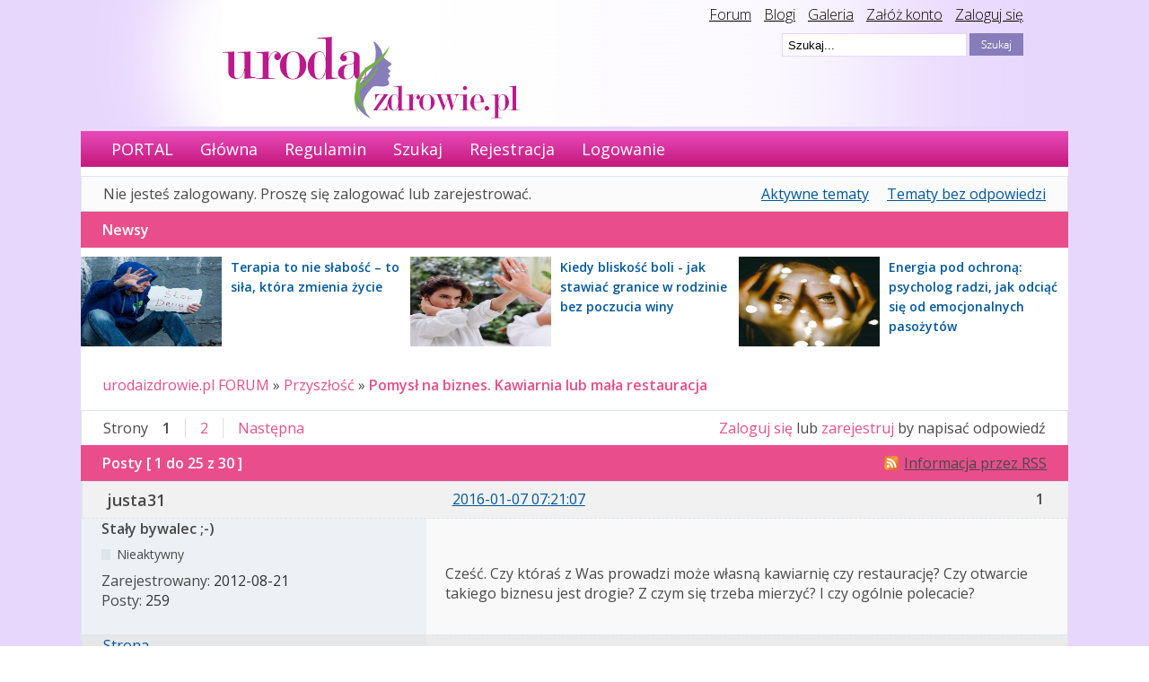

--- FILE ---
content_type: text/html; charset=utf-8
request_url: https://urodaizdrowie.pl/forum/post/139357/
body_size: 11444
content:
<!DOCTYPE html PUBLIC "-//W3C//DTD XHTML 1.0 Strict//EN" "http://www.w3.org/TR/xhtml1/DTD/xhtml1-strict.dtd">

<html xmlns="http://www.w3.org/1999/xhtml" xml:lang="pl" lang="pl" dir="ltr">
      <head>
        <meta http-equiv="Content-Type" content="text/html; charset=utf-8" />
        <meta name="ROBOTS" content="NOINDEX, FOLLOW" />
<title>Pomysł na biznes. Kawiarnia lub mała restauracja (Strona 1) - Przyszłość - urodaizdrowie.pl FORUM</title>
<link rel="alternate" type="application/rss+xml" href="https://urodaizdrowie.pl/forum/feed/rss/topic/2846/" title="RSS" />
<link rel="alternate" type="application/atom+xml" href="https://urodaizdrowie.pl/forum/feed/atom/topic/2846/" title="ATOM" />
<link rel="top" href="https://urodaizdrowie.pl/forum" title="Strona główna" />
<link rel="up" href="https://urodaizdrowie.pl/forum/forum/36/przyszlosc/" title="Przyszłość" />
<link rel="last" href="https://urodaizdrowie.pl/forum/topic/2846/pomysl-na-biznes-kawiarnia-lub-mala-restauracja/page/2/" title="Strona 2" />
<link rel="next" href="https://urodaizdrowie.pl/forum/topic/2846/pomysl-na-biznes-kawiarnia-lub-mala-restauracja/page/2/" title="Strona 2" />
<link rel="search" href="https://urodaizdrowie.pl/forum/search/" title="Szukaj" />
<link rel="author" href="https://urodaizdrowie.pl/forum/users/" title="Użytkownicy" />
<link rel="stylesheet" type="text/css" media="screen" href="https://urodaizdrowie.pl/forum/style/Oxygen/Oxygen.css" />
<link rel="stylesheet" type="text/css" media="screen" href="https://urodaizdrowie.pl/forum/style/Oxygen/Oxygen_cs.css" />
<!--[if lte IE 6]><link rel="stylesheet" type="text/css" href="https://urodaizdrowie.pl/forum/style/Oxygen/Oxygen_ie6.css" /><![endif]-->
<!--[if IE 7]><link rel="stylesheet" type="text/css" href="https://urodaizdrowie.pl/forum/style/Oxygen/Oxygen_ie7.css" /><![endif]-->
<script type="text/javascript" src="https://urodaizdrowie.pl/forum/include/js/common.js"></script>
<link rel="stylesheet" type="text/css" media="screen" href="https://urodaizdrowie.pl/forum/extensions/pun_bbcode/styles.css" />
<script type="text/javascript" src="https://urodaizdrowie.pl/forum/extensions/pun_bbcode/scripts.js"></script>
    <meta name="viewport" content="width=device-width, initial-scale=1, user-scale=0">

        <!-- Google tag (gtag.js) --> 
        <script async src="https://www.googletagmanager.com/gtag/js?id=G-Q9CK76YJC4"></script> 
        <script> window.dataLayer = window.dataLayer || []; 
            function gtag(){dataLayer.push(arguments);} 
            gtag('js', new Date()); gtag('config', 'G-Q9CK76YJC4'); 
        </script>

        <link href='//fonts.googleapis.com/css?family=Open+Sans:300,300italic,400,600italic,600&subset=latin,latin-ext' rel='stylesheet' type='text/css'>
		<script type="text/javascript" src="/wp-content/themes/default/js/jquery-1.4.2.min.js"></script>
		<script type="text/javascript" src="//urodaizdrowie.pl/forum/include/js/jquery.cycle.js"></script>
		<script type="text/javascript" src="//urodaizdrowie.pl/forum/include/js/slideshow.js"></script>
		<script type="text/javascript">
			$(document).ready(function () {
				$(".widget_social").hover(function () {            
								$(".widget_social").stop(true, false).animate({right:"0"}, "medium");
				}, function ()             {
					$(".widget_social").stop(true, false).animate({right:"-205"}, "medium");
				}, 500);
			});
		</script>

		<style>
			/* glowny div z like box'em */
			#like-box {
				position: fixed;
				z-index: 99;
				top: 150px;  /* jego polozenie od gory */
				left: -284px; /* szerokosc wygenerowanego boxa + 4px obramowania */
				-webkit-transition: left 0.5s ease-out;
				-moz-transition: left 0.5s ease-out;
				-o-transition: left 0.5s ease-out;
				transition: left 0.5s ease-out;
			}

			/* wysuniecie like box'a */
			#like-box:hover {
				left: 0px;
			}

			/* zewnetrzna ramka boxa */
			#like-box .outside {
				position: relative;
				z-index: 1;
				background: #3b5999;
				padding: 2px;
				min-width: 1px;
				float: left;
			}

			/* wewnetrzne tlo boxa */
			#like-box .inside {
				position: relative;
				z-index: 2;
				background: #fff;
			}

			/* pasek z logo FB */
			#like-box .belt {
				position: relative;
				z-index: 0;
				transform: rotate(90deg);
				-webkit-transform: rotate(90deg);
				-moz-transform: rotate(90deg); 
				-o-transform: rotate(90deg); 
				filter: progid:DXImageTransform.Microsoft.BasicImage(rotation=1); 
				float: left;
				width: 100px; 
				height: 40px;
				padding: 7px 0px 0px 20px;
				margin: 50px 0px 0px -55px;
				background: #3b5999;
				color: #fff;
				font-weight: bold;
				font-family: Verdana;
				font-size: 16px;
				-webkit-border-radius: 6px;
				-moz-border-radius: 6px;
				border-radius: 6px;
			}


			body {
				font-family: 'Open Sans', sans-serif;
				font-size: 16px;
				margin: 0 auto;
				background-image: url("/wp-content/themes/default/img/bg.gif");
				background-repeat: repeat-x;
			}
		</style>
        <!-- Google tag (gtag.js) --> 
        <script async src="https://www.googletagmanager.com/gtag/js?id=G-NG7738RLQM"></script> 
        <script> window.dataLayer = window.dataLayer || [];
            function gtag(){dataLayer.push(arguments);} 
            gtag('js', new Date()); 
            gtag('config', 'G-NG7738RLQM'); 
         </script>
		<style>	
		</style>
    </head>
    <body>
        <div id="fb-root"></div>
        <script>(function (d, s, id) {
                var js, fjs = d.getElementsByTagName(s)[0];
                if (d.getElementById(id))
                    return;
                js = d.createElement(s);
                js.id = id;
                js.src = "//connect.facebook.net/pl_PL/all.js#xfbml=1";
                fjs.parentNode.insertBefore(js, fjs);
            }(document, 'script', 'facebook-jssdk'));</script>

      
        <div class="top-bar-wrapper">
            <div class="bg-head-left">
                <img src="/wp-content/themes/default/images/bgheadleft.png">
            </div>
            <div class="bg-head" style="">
                <div class="top-links" style="">
                    <a href="/forum" style="color: #000;">Forum</a>
                    <a href="/blogi" style="color: #000;margin-left:10px;">Blogi</a>
                    <a href="/mojagaleria" style="color: #000;margin-left:10px;">Galeria</a>
                    <a href="/wp-login.php?action=register" style="color: #000;margin-left:10px;">Załóż konto</a>
                    <a href="/wp-login.php" style="color: #000;margin-left:10px;">Zaloguj się</a>
                </div>

                <div class="logo" style="">
                    <a href="/"><img src="/wp-content/themes/default/images/logouroda.png"></a>
                </div>
                <div class="search-bar" style="">
                    <!-- szukaj -->
                    <div style="">
                        <form id="form1" name="form1" method="get" action="/" style="">
                            <input type="hidden" name="s2.x" value="2" />
                            <input type="hidden" name="s2.y" value="2" />
                            <input type="image" name="s2" id="s2" src="/wp-content/themes/default/images/szukaj.png"
                                   style="float:right;" />
                            <input type="text" name="s" value=" Szukaj..."
                                   onfocus="if (this.value == ' Szukaj...'){this.value = '';}"
                                   id="s" style=";float:right;margin-right: 3px;border: 1px solid #e7d7fe;height:22px; width:200px; background-color: #fff;" />
                        </form>
                    </div>

                </div></div></div>

        <div id="brd-wrap" class="brd">
            <div style="background-color:#fff" id="brd-viewtopic" class="brd-page paged-page" >


                 <div id="brd-navlinks" class="gen-content" style="">
                    <ul>
		<li id="navextra1"><a href="/">PORTAL</a></li>
		<li id="navindex"><a href="https://urodaizdrowie.pl/forum/">Główna</a></li>
		<li id="navrules"><a href="https://urodaizdrowie.pl/forum/rules/">Regulamin</a></li>
		<li id="navsearch"><a href="https://urodaizdrowie.pl/forum/search/">Szukaj</a></li>
		<li id="navregister"><a href="https://urodaizdrowie.pl/forum/register/">Rejestracja</a></li>
		<li id="navlogin"><a href="https://urodaizdrowie.pl/forum/login/">Logowanie</a></li>
	</ul>
                    
                </div>

                <div style="margin-top: 10px; text-align: center">
                    <!-- urodahead -->
                <!--    <script async src="//pagead2.googlesyndication.com/pagead/js/adsbygoogle.js"></script>
            <ins class="adsbygoogle"
                 style="display:inline-block;width:970px;height:90px"
                 data-ad-client="ca-pub-0342893146173789"
                 data-ad-slot="6686081576"></ins>
            <script>
            (adsbygoogle = window.adsbygoogle || []).push({});
            </script> -->

                  
                 <style>
            @keyframes slidy-banner {
                        0% { left: 0%; }
                        49% { left: 0%; }
                        50% { left: -100%; }
                        100% { left: -100%; }
              {*          50% { left: -100%; }
                        100% { left: -100%; }*}
                 }

                        #slider-banner {
                            overflow: hidden;
                            margin:0;
                        }
                        #slider-banner figure img {
                             width: 100%;
                            float: left;
                        }
                        #slider-banner figure {
                            position: relative;
                            width: 100%;
                            margin: 0;
                            left: 0;
                            text-align: left;
                            font-size: 0;
{*                            animation: 18s slidy-banner infinite;*}
                        }
                 </style>

                        <div id="slider-banner">
                        <figure>
                     <!--     <div class="slide-1">
                               <a href="https://www.taniahurtownia.pl/zestawy-upominkowe" target="_blank">
                                <img src="./img/baner_koszeprezentowe.jpg" alt="">
                                </a>
                           </div>-->
                           <!-- <div class="slide-1">
                               <a href="https://wycenadomen.eu/nasze-domeny/" target="_blank">
                                <img src="./img/baner_wycenadomen.png" alt="">
                                </a>     
                            </div>-->
                            <!--
                            <div class="slide-1">
                                <a href=" https://orirose.pl/" target="_blank">
                                    <img src="./img/baner_orirose.jpg" alt="">
                                </a>     
                            </div> 
                            -->
                        </figure>

                    </div> 
               


                </div>



                <div id="brd-visit" class="gen-content">
                    <p id="welcome"><span>Nie jesteś zalogowany.</span> <span>Proszę się zalogować lub zarejestrować.</span></p>
                    <p id="visit-links" class="options"><span id="visit-recent" class="first-item"><a href="https://urodaizdrowie.pl/forum/search/recent/" title="Znajdź tematy, które zawierają świeże posty.">Aktywne tematy</a></span> <span id="visit-unanswered"><a href="https://urodaizdrowie.pl/forum/search/unanswered/" title="Znajdź tematy, które nie mają odpowiedzi">Tematy bez odpowiedzi</a></span></p>
                </div>
                <!--<div style="text-align:center; padding:10px">
                
                test_reklama_1
                
                <div style="clear:both; width:100%"></div>
                
                
                </div>-->


                

                <div class="hr"><hr /></div>

                <div id="brd-main">
                    <div class="news_from_uiz" style="display:block;overflow: overlay;"><div class="main-head"><h2 class="hn"><span>Newsy</span></h2></div><div class="news-box"><div style="" class="news-container-sidebar"><div class="news-img-container-sidebar"><a href="https://urodaizdrowie.pl/terapia-to-nie-slabosc-to-sila-ktora-zmienia-zycie" target="_blank"><img src="https://urodaizdrowie.pl/wp-content/uploads/2025/11/terapia-narkotykowa-1.jpg" width="157" height="100" border="0" class="news-img-sidebar" alt="Terapia to nie słabość – to siła, która zmienia życie"></a></div><div  class="news-desc-sidebar"><a href="https://urodaizdrowie.pl/terapia-to-nie-slabosc-to-sila-ktora-zmienia-zycie" target="_blank" style="color:#00000; text-decoration:none; font-size: 14px;font-weight: bold; ">Terapia to nie słabość – to siła, która zmienia życie</a></div></div><div style="" class="news-container-sidebar"><div class="news-img-container-sidebar"><a href="https://urodaizdrowie.pl/kiedy-bliskosc-boli-jak-stawiac-granice-w-rodzinie-bez-poczucia-winy" target="_blank"><img src="https://urodaizdrowie.pl/wp-content/uploads/2025/10/granica_1-1.jpg" width="157" height="100" border="0" class="news-img-sidebar" alt="Kiedy bliskość boli - jak stawiać granice w rodzinie bez poczucia winy"></a></div><div  class="news-desc-sidebar"><a href="https://urodaizdrowie.pl/kiedy-bliskosc-boli-jak-stawiac-granice-w-rodzinie-bez-poczucia-winy" target="_blank" style="color:#00000; text-decoration:none; font-size: 14px;font-weight: bold; ">Kiedy bliskość boli - jak stawiać granice w rodzinie bez poczucia winy</a></div></div><div style="" class="news-container-sidebar"><div class="news-img-container-sidebar"><a href="https://urodaizdrowie.pl/energia-pod-ochrona-psycholog-radzi-jak-odciac-sie-od-emocjonalnych-pasozytow" target="_blank"><img src="https://urodaizdrowie.pl/wp-content/uploads/2025/10/inteligencja_16-1.jpg" width="157" height="100" border="0" class="news-img-sidebar" alt="Energia pod ochroną: psycholog radzi, jak odciąć się od emocjonalnych pasożytów"></a></div><div  class="news-desc-sidebar"><a href="https://urodaizdrowie.pl/energia-pod-ochrona-psycholog-radzi-jak-odciac-sie-od-emocjonalnych-pasozytow" target="_blank" style="color:#00000; text-decoration:none; font-size: 14px;font-weight: bold; ">Energia pod ochroną: psycholog radzi, jak odciąć się od emocjonalnych pasożytów</a></div></div></div></div><span class="news_empty"></span>
                    <h1 class="main-title"><a class="permalink" href="https://urodaizdrowie.pl/forum/topic/2846/pomysl-na-biznes-kawiarnia-lub-mala-restauracja/" rel="bookmark" title="Link do tematu">Pomysł na biznes. Kawiarnia lub mała restauracja</a> <small>(Strona 1 z 2)</small></h1>

                    <div id="brd-crumbs-top" class="crumbs gen-content">
	<p><span class="crumb crumbfirst"><a href="https://urodaizdrowie.pl/forum/">urodaizdrowie.pl FORUM</a></span> <span class="crumb"><span> »&#160;</span><a href="https://urodaizdrowie.pl/forum/forum/36/przyszlosc/">Przyszłość</a></span> <span class="crumb crumblast"><span> »&#160;</span><a href="https://urodaizdrowie.pl/forum/topic/2846/pomysl-na-biznes-kawiarnia-lub-mala-restauracja/">Pomysł na biznes. Kawiarnia lub mała restauracja</a></span> </p>
</div>
                    
                    <div id="brd-pagepost-top" class="main-pagepost gen-content">
	<p class="paging"><span class="pages">Strony</span> <strong class="first-item">1</strong> <a href="https://urodaizdrowie.pl/forum/topic/2846/pomysl-na-biznes-kawiarnia-lub-mala-restauracja/page/2/">2</a> <a href="https://urodaizdrowie.pl/forum/topic/2846/pomysl-na-biznes-kawiarnia-lub-mala-restauracja/page/2/">Następna</a></p>
	<p class="posting"><a href="https://urodaizdrowie.pl/forum/login/">Zaloguj się</a> lub <a href="https://urodaizdrowie.pl/forum/register/">zarejestruj</a> by napisać odpowiedź</p>
</div>
                    <div class="main-head">

		<p class="options"><span class="feed first-item"><a class="feed" href="https://urodaizdrowie.pl/forum/feed/rss/topic/2846/">Informacja przez RSS</a></span></p>		<h2 class="hn"><span><span class="item-info">Posty [ 1 do 25 z 30 ]</span></span></h2>
	</div>
	<div id="forum36" class="main-content main-topic">
		<div class="post odd firstpost topicpost">
			<div id="p102986" class="posthead">
				<h3 class="hn post-ident"><span class="post-num">1</span> <span class="post-byline"><span>Temat przez </span><strong>justa31</strong></span> <span class="post-link"><a class="permalink" rel="bookmark" title="Link do postu" href="https://urodaizdrowie.pl/forum/post/102986/#p102986">2016-01-07 07:21:07</a></span></h3>
			</div>
			<div class="postbody">
				<div class="post-author">
					<ul class="author-ident">
						<li class="username"><strong>justa31</strong></li>
						<li class="usertitle"><span>Stały bywalec ;-)</span></li>
						<li class="userstatus"><span>Nieaktywny</span></li>
					</ul>
					<ul class="author-info">
						<li><span>Zarejestrowany: <strong>2012-08-21</strong></span></li>
						<li><span>Posty: <strong>259</strong></span></li>
					</ul>
				</div>
				<div class="post-entry">
					<h4 id="pc102986" class="entry-title hn">Temat: Pomysł na biznes. Kawiarnia lub mała restauracja</h4>
					<div class="entry-content">
						<p>Cześć. Czy któraś z Was prowadzi może własną kawiarnię czy restaurację? Czy otwarcie takiego biznesu jest drogie? Z czym się trzeba mierzyć? I czy ogólnie polecacie?</p>
					</div>
				</div>
			</div>
			<div class="postfoot">
				<div class="post-options">
					<p class="post-contacts"><span class="user-url first-item"><a class="external" href="http://www.apogeum.net.pl"><span>justa31's</span> Strona</a></span></p>
				</div>
			</div>
		</div>
		<div class="post even replypost">
			<div id="p103013" class="posthead">
				<h3 class="hn post-ident"><span class="post-num">2</span> <span class="post-byline"><span>Odpowiedź przez </span><strong>kobieta321</strong></span> <span class="post-link"><a class="permalink" rel="bookmark" title="Link do postu" href="https://urodaizdrowie.pl/forum/post/103013/#p103013">2016-01-07 10:33:56</a></span></h3>
			</div>
			<div class="postbody">
				<div class="post-author">
					<ul class="author-ident">
						<li class="username"><strong>kobieta321</strong></li>
						<li class="usertitle"><span>Poznający forum</span></li>
						<li class="userstatus"><span>Nieaktywny</span></li>
					</ul>
					<ul class="author-info">
						<li><span>Zarejestrowany: <strong>2014-10-27</strong></span></li>
						<li><span>Posty: <strong>42</strong></span></li>
					</ul>
				</div>
				<div class="post-entry">
					<h4 id="pc103013" class="entry-title hn">Odp: Pomysł na biznes. Kawiarnia lub mała restauracja</h4>
					<div class="entry-content">
						<p>Na początek trzeba liczyć się choćby z kosztem wyposażenia, wynajmu&nbsp; pomieszczenia, to są spore koszty, chyba że przejmujesz po kimś cały lokal, wtedy odstępne pewnie będzie niższe. A opłacalność zależy głównie od lokalizacji, czy to uczęszczana okolica.</p>
					</div>
				</div>
			</div>
		</div>
	
<!--		<div style="text-align:center; padding:10px">
<center>
<script async src="//pagead2.googlesyndication.com/pagead/js/adsbygoogle.js"></script>
 forum reklama 3 
<ins class="adsbygoogle"
     style="display:inline-block;width:750px;height:100px"
     data-ad-client="ca-pub-0342893146173789"
     data-ad-slot="6614380373"></ins>
<script>
(adsbygoogle = window.adsbygoogle || []).push({});
</script>
</center>			<div style="clear:both; width:100%"></div>
		</div>-->
	
			<div class="post odd replypost">
			<div id="p103122" class="posthead">
				<h3 class="hn post-ident"><span class="post-num">3</span> <span class="post-byline"><span>Odpowiedź przez </span><strong>elena</strong></span> <span class="post-link"><a class="permalink" rel="bookmark" title="Link do postu" href="https://urodaizdrowie.pl/forum/post/103122/#p103122">2016-01-08 08:09:00</a></span></h3>
			</div>
			<div class="postbody">
				<div class="post-author">
					<ul class="author-ident">
						<li class="username"><strong>elena</strong></li>
						<li class="usertitle"><span>Stały bywalec ;-)</span></li>
						<li class="userstatus"><span>Nieaktywny</span></li>
					</ul>
					<ul class="author-info">
						<li><span>Zarejestrowany: <strong>2015-07-14</strong></span></li>
						<li><span>Posty: <strong>245</strong></span></li>
					</ul>
				</div>
				<div class="post-entry">
					<h4 id="pc103122" class="entry-title hn">Odp: Pomysł na biznes. Kawiarnia lub mała restauracja</h4>
					<div class="entry-content">
						<p>Ja polecam bo jesteś na swoim. Czujesz się niezależnie. Niemniej powinnaś przed otwarciem zrobić sobie dobry biznes plan. Wziąć pod uwagę wszystkie za oraz przeciw otwarciu takiego biznesu. Własna kawiarnia to nie przelewki. Warto jest miejsce polączyć równięż z barem kanapkowym ( coś na wzór starbucks...). Ceny również są ważne.<br />Zerknij sobie tutaj:</p><br /><p>Na stronie możesz sobie przejrzeć ile mniej więcej kosztują profesjonalne ekspresy do kawiarni. Nie jest to mały koszt ale jest to najważniejszy wydatek jaki poniesiesz...</p>
					</div>
				</div>
			</div>
		</div>
		<div class="post even replypost">
			<div id="p103579" class="posthead">
				<h3 class="hn post-ident"><span class="post-num">4</span> <span class="post-byline"><span>Odpowiedź przez </span><strong>Darria</strong></span> <span class="post-link"><a class="permalink" rel="bookmark" title="Link do postu" href="https://urodaizdrowie.pl/forum/post/103579/#p103579">2016-01-15 11:32:48</a></span></h3>
			</div>
			<div class="postbody">
				<div class="post-author">
					<ul class="author-ident">
						<li class="username"><strong>Darria</strong></li>
						<li class="usertitle"><span>Stały bywalec ;-)</span></li>
						<li class="userstatus"><span>Nieaktywny</span></li>
					</ul>
					<ul class="author-info">
						<li><span>Zarejestrowany: <strong>2014-03-04</strong></span></li>
						<li><span>Posty: <strong>294</strong></span></li>
					</ul>
				</div>
				<div class="post-entry">
					<h4 id="pc103579" class="entry-title hn">Odp: Pomysł na biznes. Kawiarnia lub mała restauracja</h4>
					<div class="entry-content">
						<p>Moim zdaniem, jeżeli człowiek startuje dopiero z biznesem gastronomicznym, na początku powinien zainwestować w kuchnie. Nawet kiepsko zarządzane lokale, serwujące dobre potrawy będę się broniły, wobec czego na samym początku należy odpowiednio wyposażyć zaplecze kuchenne. W faktycznie można znaleźć wszystko, co jest niezbędne do sprawnego działania zaplecza kuchennego, bez względu na to czy będzie ona mieściła się w kawiarni czy w restauracji a wybór poszczególnych produktów jest bardzo duży. Sama pracowałam kiedyś w restauracji i wiem, że gdy kucharz ma odpowiedni sprzęt, znacznie lepiej pracuje, co skutkuje wydawaniem pysznych potraw.</p>
					</div>
				</div>
			</div>
		</div>
		<div class="post odd replypost">
			<div id="p106777" class="posthead">
				<h3 class="hn post-ident"><span class="post-num">5</span> <span class="post-byline"><span>Odpowiedź przez </span><strong>kosmiczna</strong></span> <span class="post-link"><a class="permalink" rel="bookmark" title="Link do postu" href="https://urodaizdrowie.pl/forum/post/106777/#p106777">2016-03-12 15:23:15</a></span></h3>
			</div>
			<div class="postbody">
				<div class="post-author">
					<ul class="author-ident">
						<li class="username"><strong>kosmiczna</strong></li>
						<li class="usertitle"><span>Stały bywalec ;-)</span></li>
						<li class="userstatus"><span>Nieaktywny</span></li>
					</ul>
					<ul class="author-info">
						<li><span>Zarejestrowany: <strong>2014-12-21</strong></span></li>
						<li><span>Posty: <strong>373</strong></span></li>
					</ul>
				</div>
				<div class="post-entry">
					<h4 id="pc106777" class="entry-title hn">Odp: Pomysł na biznes. Kawiarnia lub mała restauracja</h4>
					<div class="entry-content">
						<p>Super pomysł tylko musisz postawić na jakąś dobrą lokalizację, żebyś nie miała za dużej konkurencji.<br />Warto też, abyś po założeniu firmy zapisała się do takiego programu. Możesz to zrobić do 60 dni od założenia firmy. Celem tego projektu jest rozwój przedsiębiorczości w Polsce, polega na bezpłatnym udostępnieniu narzędzi informatycznych do zarządzania prowadzeniem firmy oraz prowadzenia księgowości we własnym zakresie.</p>
					</div>
				</div>
			</div>
		</div>
		<div class="post even replypost">
			<div id="p109375" class="posthead">
				<h3 class="hn post-ident"><span class="post-num">6</span> <span class="post-byline"><span>Odpowiedź przez </span><strong>pelargonia</strong></span> <span class="post-link"><a class="permalink" rel="bookmark" title="Link do postu" href="https://urodaizdrowie.pl/forum/post/109375/#p109375">2016-05-06 11:53:47</a></span></h3>
			</div>
			<div class="postbody">
				<div class="post-author">
					<ul class="author-ident">
						<li class="username"><strong>pelargonia</strong></li>
						<li class="usertitle"><span>Wyjadacz ;-)</span></li>
						<li class="userstatus"><span>Nieaktywny</span></li>
					</ul>
					<ul class="author-info">
						<li><span>Zarejestrowany: <strong>2013-08-02</strong></span></li>
						<li><span>Posty: <strong>896</strong></span></li>
					</ul>
				</div>
				<div class="post-entry">
					<h4 id="pc109375" class="entry-title hn">Odp: Pomysł na biznes. Kawiarnia lub mała restauracja</h4>
					<div class="entry-content">
						<p>A może by tak w kawiarni samodzielnie robić także wypieki? Sądzę, że to spotkałoby się z uznaniem ze strony klientów. Pieczenie na miejscu umożliwi . Według mnie jeśli po lokalu roznosiłby się zapach ciastek i kawy, to każdy, kto by zajrzał do środka od razu by zostawał. Tak działa aromamarketing.</p>
					</div>
				</div>
			</div>
		</div>
		<div class="post odd replypost">
			<div id="p112171" class="posthead">
				<h3 class="hn post-ident"><span class="post-num">7</span> <span class="post-byline"><span>Odpowiedź przez </span><strong>amelia</strong></span> <span class="post-link"><a class="permalink" rel="bookmark" title="Link do postu" href="https://urodaizdrowie.pl/forum/post/112171/#p112171">2016-06-24 08:43:16</a></span></h3>
			</div>
			<div class="postbody">
				<div class="post-author">
					<ul class="author-ident">
						<li class="username"><strong>amelia</strong></li>
						<li class="usertitle"><span>Forumiak :)</span></li>
						<li class="userstatus"><span>Nieaktywny</span></li>
					</ul>
					<ul class="author-info">
						<li><span>Zarejestrowany: <strong>2014-12-30</strong></span></li>
						<li><span>Posty: <strong>133</strong></span></li>
					</ul>
				</div>
				<div class="post-entry">
					<h4 id="pc112171" class="entry-title hn">Odp: Pomysł na biznes. Kawiarnia lub mała restauracja</h4>
					<div class="entry-content">
						<p>Kawy z całego świata w eleganckiej kawiarni to może być duża atrakcja np. w mniejszym mieście, gdzie nie ma takiego asortymentu w sklepach...</p>
					</div>
				</div>
			</div>
		</div>
		<div class="post even replypost">
			<div id="p120985" class="posthead">
				<h3 class="hn post-ident"><span class="post-num">8</span> <span class="post-byline"><span>Odpowiedź przez </span><strong>Celina88</strong></span> <span class="post-link"><a class="permalink" rel="bookmark" title="Link do postu" href="https://urodaizdrowie.pl/forum/post/120985/#p120985">2016-11-08 22:25:25</a></span></h3>
			</div>
			<div class="postbody">
				<div class="post-author">
					<ul class="author-ident">
						<li class="username"><strong>Celina88</strong></li>
						<li class="usertitle"><span>Znający forum</span></li>
						<li class="userstatus"><span>Nieaktywny</span></li>
					</ul>
					<ul class="author-info">
						<li><span>Zarejestrowany: <strong>2016-10-29</strong></span></li>
						<li><span>Posty: <strong>56</strong></span></li>
					</ul>
				</div>
				<div class="post-entry">
					<h4 id="pc120985" class="entry-title hn">Odp: Pomysł na biznes. Kawiarnia lub mała restauracja</h4>
					<div class="entry-content">
						<p>To może być dobry pomysł. Trzeba pomyśleć o ciekawym i nietuzinkowym wnętrzu. Oczywiście ważna jest kawa i ciasteczka. Liczy się jednak to, jak goście będą się czuli.&nbsp; Na początku mozna skorzystać z programów do księgowania, aby zminimalizować koszty&nbsp; Potem sama zobaczysz, czy radzisz sobie z cyferkami.</p>
					</div>
				</div>
			</div>
		</div>
		<div class="post odd replypost">
			<div id="p122431" class="posthead">
				<h3 class="hn post-ident"><span class="post-num">9</span> <span class="post-byline"><span>Odpowiedź przez </span><strong>lezi</strong></span> <span class="post-link"><a class="permalink" rel="bookmark" title="Link do postu" href="https://urodaizdrowie.pl/forum/post/122431/#p122431">2016-12-01 18:02:16</a></span></h3>
			</div>
			<div class="postbody">
				<div class="post-author">
					<ul class="author-ident">
						<li class="username"><strong>lezi</strong></li>
						<li class="usertitle"><span>Stały bywalec ;-)</span></li>
						<li class="userstatus"><span>Nieaktywny</span></li>
					</ul>
					<ul class="author-info">
						<li><span>Zarejestrowany: <strong>2015-04-26</strong></span></li>
						<li><span>Posty: <strong>154</strong></span></li>
					</ul>
				</div>
				<div class="post-entry">
					<h4 id="pc122431" class="entry-title hn">Odp: Pomysł na biznes. Kawiarnia lub mała restauracja</h4>
					<div class="entry-content">
						<p>Tutaj macie wzory dokumentów, które można pobierać bezpłatnie. Nie ma tam żadnych limitów, więc można z powodzeniem korzystać z takiego rozwiązania.</p>
					</div>
				</div>
			</div>
		</div>
		<div class="post even replypost">
			<div id="p122758" class="posthead">
				<h3 class="hn post-ident"><span class="post-num">10</span> <span class="post-byline"><span>Odpowiedź przez </span><strong>malgosia42</strong></span> <span class="post-link"><a class="permalink" rel="bookmark" title="Link do postu" href="https://urodaizdrowie.pl/forum/post/122758/#p122758">2016-12-07 11:26:37</a></span></h3>
			</div>
			<div class="postbody">
				<div class="post-author">
					<ul class="author-ident">
						<li class="username"><strong>malgosia42</strong></li>
						<li class="usertitle"><span>Stały bywalec ;-)</span></li>
						<li class="userstatus"><span>Nieaktywny</span></li>
					</ul>
					<ul class="author-info">
						<li><span>Zarejestrowany: <strong>2016-10-05</strong></span></li>
						<li><span>Posty: <strong>208</strong></span></li>
					</ul>
				</div>
				<div class="post-entry">
					<h4 id="pc122758" class="entry-title hn">Odp: Pomysł na biznes. Kawiarnia lub mała restauracja</h4>
					<div class="entry-content">
						<p>Przyznam szczerze, że nie jest łatwo założyć biznes tego typu. Wyposażenie, koszty, pracownik do tego wystrój sporo kosztuje no i lokal. Chyba bym wolała zainwestować w sklep internetowy na platformie&nbsp; , gdzie mają wiele ciekawych propozycji godnych uwagi.</p>
					</div>
				</div>
			</div>
		</div>
		<div class="post odd replypost">
			<div id="p123059" class="posthead">
				<h3 class="hn post-ident"><span class="post-num">11</span> <span class="post-byline"><span>Odpowiedź przez </span><strong>perelka1</strong></span> <span class="post-link"><a class="permalink" rel="bookmark" title="Link do postu" href="https://urodaizdrowie.pl/forum/post/123059/#p123059">2016-12-12 09:09:53</a></span></h3>
			</div>
			<div class="postbody">
				<div class="post-author">
					<ul class="author-ident">
						<li class="username"><strong>perelka1</strong></li>
						<li class="usertitle"><span>Forumator</span></li>
						<li class="userstatus"><span>Nieaktywny</span></li>
					</ul>
					<ul class="author-info">
						<li><span>Zarejestrowany: <strong>2015-07-27</strong></span></li>
						<li><span>Posty: <strong>1,038</strong></span></li>
					</ul>
				</div>
				<div class="post-entry">
					<h4 id="pc123059" class="entry-title hn">Odp: Pomysł na biznes. Kawiarnia lub mała restauracja</h4>
					<div class="entry-content">
						<p>Jeśli tylko ktoś czuje się na siłach prowadzić taki biznes, to czemu nie. Jednak w pierwszej kolejności trzeba zadbać o profesjonalny sprzęt i akcesoria, dzięki którym będzie można wydobywać niezapomniany smak i aromat. Dlatego warto zajrzeć na stronę&nbsp; gdzie można wybierać pośród szerokiego asortymentu.</p>
					</div>
				</div>
			</div>
		</div>
		<div class="post even replypost">
			<div id="p129723" class="posthead">
				<h3 class="hn post-ident"><span class="post-num">12</span> <span class="post-byline"><span>Odpowiedź przez </span><strong>Anette23</strong></span> <span class="post-link"><a class="permalink" rel="bookmark" title="Link do postu" href="https://urodaizdrowie.pl/forum/post/129723/#p129723">2017-03-28 23:44:40</a></span></h3>
			</div>
			<div class="postbody">
				<div class="post-author">
					<ul class="author-ident">
						<li class="username"><strong>Anette23</strong></li>
						<li class="usertitle"><span>Użytkownik</span></li>
						<li class="userstatus"><span>Nieaktywny</span></li>
					</ul>
					<ul class="author-info">
						<li><span>Zarejestrowany: <strong>2017-03-28</strong></span></li>
						<li><span>Posty: <strong>2</strong></span></li>
					</ul>
				</div>
				<div class="post-entry">
					<h4 id="pc129723" class="entry-title hn">Odp: Pomysł na biznes. Kawiarnia lub mała restauracja</h4>
					<div class="entry-content">
						<p>Fajny pomysł, mój brat jest właśnie na etapie otwierania takiej knajpy w Katowicach. <img src="https://urodaizdrowie.pl/forum/img/smilies/wink.png" width="15" height="15" alt="wink" /> Generalnie jeśli mogę coś podpowiedzieć (z racji jego doświadczeń), to wynajem ekspresów do kawy się całkiem opłaca, zwlaszcza na początku działalności. Sprawdź sobie na&nbsp; mają tam całkiem fajny wybór, on postawił na ekspres Saeco. Co do samego sklepu, to ja tam zaopatruję nasze biuro w kawę i póki co jestem bardzo zadowolona ze współpracy.</p>
					</div>
				</div>
			</div>
		</div>
		<div class="post odd replypost">
			<div id="p130930" class="posthead">
				<h3 class="hn post-ident"><span class="post-num">13</span> <span class="post-byline"><span>Odpowiedź przez </span><strong>monimm82</strong></span> <span class="post-link"><a class="permalink" rel="bookmark" title="Link do postu" href="https://urodaizdrowie.pl/forum/post/130930/#p130930">2017-04-07 15:57:22</a></span></h3>
			</div>
			<div class="postbody">
				<div class="post-author">
					<ul class="author-ident">
						<li class="username"><strong>monimm82</strong></li>
						<li class="usertitle"><span>Użytkownik</span></li>
						<li class="userstatus"><span>Nieaktywny</span></li>
					</ul>
					<ul class="author-info">
						<li><span>Zarejestrowany: <strong>2017-02-27</strong></span></li>
						<li><span>Posty: <strong>9</strong></span></li>
					</ul>
				</div>
				<div class="post-entry">
					<h4 id="pc130930" class="entry-title hn">Odp: Pomysł na biznes. Kawiarnia lub mała restauracja</h4>
					<div class="entry-content">
						<p>Przy kawiarni nie wiem czy będziecie zamawiać ciasta i ciasteczka, czy może sami na miejscu wypiekać. Może właśnie ta druga opcja przyciągnie więcej klientów? Jeżeli się na to zdecydujecie to pomoże wam w tym . Mają tam świetne akcesoria i dekoracje cukiernicze.</p>
					</div>
				</div>
			</div>
		</div>
		<div class="post even replypost">
			<div id="p133098" class="posthead">
				<h3 class="hn post-ident"><span class="post-num">14</span> <span class="post-byline"><span>Odpowiedź przez </span><strong>Hera</strong></span> <span class="post-link"><a class="permalink" rel="bookmark" title="Link do postu" href="https://urodaizdrowie.pl/forum/post/133098/#p133098">2017-05-18 09:59:39</a></span></h3>
			</div>
			<div class="postbody">
				<div class="post-author">
					<ul class="author-ident">
						<li class="username"><strong>Hera</strong></li>
						<li class="usertitle"><span>Stały bywalec ;-)</span></li>
						<li class="userstatus"><span>Nieaktywny</span></li>
					</ul>
					<ul class="author-info">
						<li><span>Zarejestrowany: <strong>2014-05-21</strong></span></li>
						<li><span>Posty: <strong>383</strong></span></li>
					</ul>
				</div>
				<div class="post-entry">
					<h4 id="pc133098" class="entry-title hn">Odp: Pomysł na biznes. Kawiarnia lub mała restauracja</h4>
					<div class="entry-content">
						<p>Jak chce się założyć własną kawiarnie czy w ogóle jakąkolwiek działalność to często potrzeba do tego także zatrudnić nowych pracowników, a przy szukaniu dobrego pracownika warto jest poszukać odpowiednich porad . Jak szukać, na co zwracać uwagę, jak przeprowadzać rozmowę kwalifikacyjną. Wielu pracodawców popełnia podstawowe błędy w tym zakresie.</p>
					</div>
				</div>
			</div>
		</div>
		<div class="post odd replypost">
			<div id="p137038" class="posthead">
				<h3 class="hn post-ident"><span class="post-num">15</span> <span class="post-byline"><span>Odpowiedź przez </span><strong>moniaczka</strong></span> <span class="post-link"><a class="permalink" rel="bookmark" title="Link do postu" href="https://urodaizdrowie.pl/forum/post/137038/#p137038">2017-08-15 14:12:42</a></span></h3>
			</div>
			<div class="postbody">
				<div class="post-author">
					<ul class="author-ident">
						<li class="username"><strong>moniaczka</strong></li>
						<li class="usertitle"><span>Stały bywalec ;-)</span></li>
						<li class="userstatus"><span>Nieaktywny</span></li>
					</ul>
					<ul class="author-info">
						<li><span>Zarejestrowany: <strong>2014-03-10</strong></span></li>
						<li><span>Posty: <strong>255</strong></span></li>
					</ul>
				</div>
				<div class="post-entry">
					<h4 id="pc137038" class="entry-title hn">Odp: Pomysł na biznes. Kawiarnia lub mała restauracja</h4>
					<div class="entry-content">
						<p>ja ostatnio znalazłam super szkolenie z cukiernictwa <img src="https://urodaizdrowie.pl/forum/img/smilies/smile.png" width="15" height="15" alt="smile" /> chodzi mi dokładnie o&nbsp; jestem po gastronomii i chciałabym się trochę przebranżowić a że uwielbiam piec to pomyślałam własnie o zawodzie cukiernika <img src="https://urodaizdrowie.pl/forum/img/smilies/smile.png" width="15" height="15" alt="smile" /></p>
					</div>
				</div>
			</div>
		</div>
		<div class="post even replypost">
			<div id="p137943" class="posthead">
				<h3 class="hn post-ident"><span class="post-num">16</span> <span class="post-byline"><span>Odpowiedź przez </span><strong>mikee888</strong></span> <span class="post-link"><a class="permalink" rel="bookmark" title="Link do postu" href="https://urodaizdrowie.pl/forum/post/137943/#p137943">2017-09-11 11:25:24</a></span></h3>
			</div>
			<div class="postbody">
				<div class="post-author">
					<ul class="author-ident">
						<li class="username"><strong>mikee888</strong></li>
						<li class="usertitle"><span>Poznający forum</span></li>
						<li class="userstatus"><span>Nieaktywny</span></li>
					</ul>
					<ul class="author-info">
						<li><span>Zarejestrowany: <strong>2017-04-14</strong></span></li>
						<li><span>Posty: <strong>43</strong></span></li>
					</ul>
				</div>
				<div class="post-entry">
					<h4 id="pc137943" class="entry-title hn">Odp: Pomysł na biznes. Kawiarnia lub mała restauracja</h4>
					<div class="entry-content">
						<p>Własny biznes to jest to. Z początku trzeba się trochę napocić ale jak dobrze to rozegrasz to sukces murowany.</p>
					</div>
				</div>
			</div>
		</div>
		<div class="post odd replypost">
			<div id="p138980" class="posthead">
				<h3 class="hn post-ident"><span class="post-num">17</span> <span class="post-byline"><span>Odpowiedź przez </span><strong>elabarbara</strong></span> <span class="post-link"><a class="permalink" rel="bookmark" title="Link do postu" href="https://urodaizdrowie.pl/forum/post/138980/#p138980">2017-10-13 11:33:54</a></span></h3>
			</div>
			<div class="postbody">
				<div class="post-author">
					<ul class="author-ident">
						<li class="username"><strong>elabarbara</strong></li>
						<li class="usertitle"><span>Poznający forum</span></li>
						<li class="userstatus"><span>Nieaktywny</span></li>
					</ul>
					<ul class="author-info">
						<li><span>Zarejestrowany: <strong>2010-01-23</strong></span></li>
						<li><span>Posty: <strong>40</strong></span></li>
					</ul>
				</div>
				<div class="post-entry">
					<h4 id="pc138980" class="entry-title hn">Odp: Pomysł na biznes. Kawiarnia lub mała restauracja</h4>
					<div class="entry-content">
						<p>Warto zaopatrzyć się w dobry ekspres do kawy. W szczególności polecam ten ciśnieniowy- . Jet mega okazja bo można kupić taniej o 32 %. Dobrej jakości sprzęt posłuży ci na długie lata w kawiarence.</p>
					</div>
				</div>
			</div>
		</div>
		<div class="post even replypost">
			<div id="p139357" class="posthead">
				<h3 class="hn post-ident"><span class="post-num">18</span> <span class="post-byline"><span>Odpowiedź przez </span><strong>antka92</strong></span> <span class="post-link"><a class="permalink" rel="bookmark" title="Link do postu" href="https://urodaizdrowie.pl/forum/post/139357/#p139357">2017-10-25 11:37:21</a></span></h3>
			</div>
			<div class="postbody">
				<div class="post-author">
					<ul class="author-ident">
						<li class="username"><strong>antka92</strong></li>
						<li class="usertitle"><span>Poznający forum</span></li>
						<li class="userstatus"><span>Nieaktywny</span></li>
					</ul>
					<ul class="author-info">
						<li><span>Zarejestrowany: <strong>2017-10-25</strong></span></li>
						<li><span>Posty: <strong>20</strong></span></li>
					</ul>
				</div>
				<div class="post-entry">
					<h4 id="pc139357" class="entry-title hn">Odp: Pomysł na biznes. Kawiarnia lub mała restauracja</h4>
					<div class="entry-content">
						<p>Na kazdy biznes potrzebujesz pewnej kwoty żeby sie rozkręcic ale jak masz fajny pomysł i dobra lokalizacje takiej kawiarni to powinno zaskoczyc. Duzo jest takich miejsc a jednak wciąz powstają nowe to chyba sie opłaca <img src="https://urodaizdrowie.pl/forum/img/smilies/smile.png" width="15" height="15" alt="smile" /></p>
					</div>
				</div>
			</div>
		</div>
		<div class="post odd replypost">
			<div id="p145500" class="posthead">
				<h3 class="hn post-ident"><span class="post-num">19</span> <span class="post-byline"><span>Odpowiedź przez </span><strong>niechcemisie</strong></span> <span class="post-link"><a class="permalink" rel="bookmark" title="Link do postu" href="https://urodaizdrowie.pl/forum/post/145500/#p145500">2019-03-18 19:32:47</a></span></h3>
			</div>
			<div class="postbody">
				<div class="post-author">
					<ul class="author-ident">
						<li class="useravatar"><img src="https://urodaizdrowie.pl/forum/img/avatars/3098.gif" width="80" height="80" alt="" /></li>
						<li class="username"><strong>niechcemisie</strong></li>
						<li class="usertitle"><span>Guru urodaizdrowie.pl</span></li>
						<li class="userstatus"><span>Nieaktywny</span></li>
					</ul>
					<ul class="author-info">
						<li><span>Zarejestrowany: <strong>2010-04-08</strong></span></li>
						<li><span>Posty: <strong>15,907</strong></span></li>
					</ul>
				</div>
				<div class="post-entry">
					<h4 id="pc145500" class="entry-title hn">Odp: Pomysł na biznes. Kawiarnia lub mała restauracja</h4>
					<div class="entry-content">
						<p>Marzy mi się klubokawiarnia. Miejsce z klimatem, eklektycznie urządzonym wnętrzem, doskonałą kawą i mnóstwem rodzajów herbat. Czynne dłużej niż większość lokali w moim mieście. Przynajmniej raz w miesiącu wieczór poezji, spotkanie autorskie lub muzyka na żywo. Przyjemny wystrój, pyszne ciasta, możliwość przejrzenia prasy i poczytania książki. Babskie spotkania. Stoliki, krzesła, fotele i sofy. Różne natężenie oświetlenia. Koniecznie wielka szyba wystawowa. &lt;3</p>
					</div>
				</div>
			</div>
			<div class="postfoot">
				<div class="post-options">
					<p class="post-contacts"><span class="user-url first-item"><a class="external" href="https://www.facebook.com/IwonaMarczewska"><span>niechcemisie's</span> Strona</a></span></p>
				</div>
			</div>
		</div>
		<div class="post even replypost">
			<div id="p145562" class="posthead">
				<h3 class="hn post-ident"><span class="post-num">20</span> <span class="post-byline"><span>Odpowiedź przez </span><strong>Korlena</strong></span> <span class="post-link"><a class="permalink" rel="bookmark" title="Link do postu" href="https://urodaizdrowie.pl/forum/post/145562/#p145562">2019-03-20 16:13:59</a></span></h3>
			</div>
			<div class="postbody">
				<div class="post-author">
					<ul class="author-ident">
						<li class="username"><strong>Korlena</strong></li>
						<li class="usertitle"><span>Użytkownik</span></li>
						<li class="userstatus"><span>Nieaktywny</span></li>
					</ul>
					<ul class="author-info">
						<li><span>Zarejestrowany: <strong>2019-03-20</strong></span></li>
						<li><span>Posty: <strong>2</strong></span></li>
					</ul>
				</div>
				<div class="post-entry">
					<h4 id="pc145562" class="entry-title hn">Odp: Pomysł na biznes. Kawiarnia lub mała restauracja</h4>
					<div class="entry-content">
						<p>Nie chcę nikomu podcinać skrzydeł, ale to nie jest taki prosty biznes - wymaga sporej inwestycji. Jak masz środki to jeszcze ok. Jak z kredyty to zwiększa się ryzyko. <br />Ryzyko jest duże, a już szczególnie jak to pierwszy lokal i pierwszy biznes. Samo wyposażenie, ewentualny remont, ogarnięcie dostaw, promocja, zatrudnienie ludzi, dopracowanie wszystkiego, jak dobra miejscówka to zwykle bardzo wysoki czynsz itp.</p><p>Owszem jak wyjdzie, to super jesteś na swoim i zarabiasz, pięknie i kolorowo. Jak nie wyjdzie to lądujesz z długami w d.<br />Także to łatwiej będzie komuś kto pracował w kawiarni albo ma doświadczenie chociażby w gastronomii, a tak nie mając za bardzo pojęcia o tym biznesie można się załatwić.</p>
					</div>
				</div>
			</div>
			<div class="postfoot">
				<div class="post-options">
					<p class="post-contacts"><span class="user-url first-item"><a class="external" href="https://www.eit-cnetrum.waw.pl"><span>Korlena's</span> Strona</a></span></p>
				</div>
			</div>
		</div>
		<div class="post odd replypost">
			<div id="p145588" class="posthead">
				<h3 class="hn post-ident"><span class="post-num">21</span> <span class="post-byline"><span>Odpowiedź przez </span><strong>niechcemisie</strong></span> <span class="post-link"><a class="permalink" rel="bookmark" title="Link do postu" href="https://urodaizdrowie.pl/forum/post/145588/#p145588">2019-03-21 03:11:38</a></span></h3>
			</div>
			<div class="postbody">
				<div class="post-author">
					<ul class="author-ident">
						<li class="useravatar"><img src="https://urodaizdrowie.pl/forum/img/avatars/3098.gif" width="80" height="80" alt="" /></li>
						<li class="username"><strong>niechcemisie</strong></li>
						<li class="usertitle"><span>Guru urodaizdrowie.pl</span></li>
						<li class="userstatus"><span>Nieaktywny</span></li>
					</ul>
					<ul class="author-info">
						<li><span>Zarejestrowany: <strong>2010-04-08</strong></span></li>
						<li><span>Posty: <strong>15,907</strong></span></li>
					</ul>
				</div>
				<div class="post-entry">
					<h4 id="pc145588" class="entry-title hn">Odp: Pomysł na biznes. Kawiarnia lub mała restauracja</h4>
					<div class="entry-content">
						<p>Prawda <img src="https://urodaizdrowie.pl/forum/img/smilies/sad.png" width="15" height="15" alt="sad" />&nbsp; <br />Najlepiej jak ktoś pracował przez minimum kilka lat w restauracji czy kawiarni i to na stanowisku, na którym był &quot;wtajemniczony&quot; w sprawy firmy i widział jakie są rzeczywiste problemy, z czym się należy mierzyć, na co być gotowym.</p>
					</div>
				</div>
			</div>
			<div class="postfoot">
				<div class="post-options">
					<p class="post-contacts"><span class="user-url first-item"><a class="external" href="https://www.facebook.com/IwonaMarczewska"><span>niechcemisie's</span> Strona</a></span></p>
				</div>
			</div>
		</div>
		<div class="post even replypost">
			<div id="p145594" class="posthead">
				<h3 class="hn post-ident"><span class="post-num">22</span> <span class="post-byline"><span>Odpowiedź przez </span><strong>azalea</strong></span> <span class="post-link"><a class="permalink" rel="bookmark" title="Link do postu" href="https://urodaizdrowie.pl/forum/post/145594/#p145594">2019-03-21 09:11:17</a></span></h3>
			</div>
			<div class="postbody">
				<div class="post-author">
					<ul class="author-ident">
						<li class="username"><strong>azalea</strong></li>
						<li class="usertitle"><span>Poznający forum</span></li>
						<li class="userstatus"><span>Nieaktywny</span></li>
					</ul>
					<ul class="author-info">
						<li><span>Zarejestrowany: <strong>2014-11-01</strong></span></li>
						<li><span>Posty: <strong>29</strong></span></li>
					</ul>
				</div>
				<div class="post-entry">
					<h4 id="pc145594" class="entry-title hn">Odp: Pomysł na biznes. Kawiarnia lub mała restauracja</h4>
					<div class="entry-content">
						<p>Ale z drugiej strony to biznes jak każdy inny, musi na siebie zarabiać. Widzicie tu taką możliwość?</p>
					</div>
				</div>
			</div>
		</div>
		<div class="post odd replypost">
			<div id="p145674" class="posthead">
				<h3 class="hn post-ident"><span class="post-num">23</span> <span class="post-byline"><span>Odpowiedź przez </span><strong>niechcemisie</strong></span> <span class="post-link"><a class="permalink" rel="bookmark" title="Link do postu" href="https://urodaizdrowie.pl/forum/post/145674/#p145674">2019-03-26 08:28:54</a></span></h3>
			</div>
			<div class="postbody">
				<div class="post-author">
					<ul class="author-ident">
						<li class="useravatar"><img src="https://urodaizdrowie.pl/forum/img/avatars/3098.gif" width="80" height="80" alt="" /></li>
						<li class="username"><strong>niechcemisie</strong></li>
						<li class="usertitle"><span>Guru urodaizdrowie.pl</span></li>
						<li class="userstatus"><span>Nieaktywny</span></li>
					</ul>
					<ul class="author-info">
						<li><span>Zarejestrowany: <strong>2010-04-08</strong></span></li>
						<li><span>Posty: <strong>15,907</strong></span></li>
					</ul>
				</div>
				<div class="post-entry">
					<h4 id="pc145674" class="entry-title hn">Odp: Pomysł na biznes. Kawiarnia lub mała restauracja</h4>
					<div class="entry-content">
						<p>Pewnie, że tak <img src="https://urodaizdrowie.pl/forum/img/smilies/smile.png" width="15" height="15" alt="smile" /> Myślę, że dużo zależy od lokalizacji. W moim mieście akurat brakuje miejsc, gdzie można wyjść na spotkanie z koleżanką, na randkę itd. Te, które są w dobrej lokalizacji, są oblegane. Poza tym, jeśli kawiarnia ma ogródek, to latem może nadrobić mniejszy ruch poza sezonem. Oczywiście kawiarnia nigdy nie dogoni pubu i innych miejsc, w których sprzedaje się alkohol. Tutaj w takich miejscach w letnie wieczory nie da się znaleźć wolnego stolika.</p>
					</div>
				</div>
			</div>
			<div class="postfoot">
				<div class="post-options">
					<p class="post-contacts"><span class="user-url first-item"><a class="external" href="https://www.facebook.com/IwonaMarczewska"><span>niechcemisie's</span> Strona</a></span></p>
				</div>
			</div>
		</div>
		<div class="post even replypost">
			<div id="p147207" class="posthead">
				<h3 class="hn post-ident"><span class="post-num">24</span> <span class="post-byline"><span>Odpowiedź przez </span><strong>rafal.mychowski</strong></span> <span class="post-link"><a class="permalink" rel="bookmark" title="Link do postu" href="https://urodaizdrowie.pl/forum/post/147207/#p147207">2019-08-22 12:52:20</a></span></h3>
			</div>
			<div class="postbody">
				<div class="post-author">
					<ul class="author-ident">
						<li class="username"><strong>rafal.mychowski</strong></li>
						<li class="usertitle"><span>Użytkownik</span></li>
						<li class="userstatus"><span>Nieaktywny</span></li>
					</ul>
					<ul class="author-info">
						<li><span>Zarejestrowany: <strong>2019-08-09</strong></span></li>
						<li><span>Posty: <strong>3</strong></span></li>
					</ul>
				</div>
				<div class="post-entry">
					<h4 id="pc147207" class="entry-title hn">Odp: Pomysł na biznes. Kawiarnia lub mała restauracja</h4>
					<div class="entry-content">
						<p>Ooo dobra firma:) Natrafiłam na nią jakiś czas temu i jestem przeee zadowolona!</p><p>Bardzo serdecznie polecam każdemu, kto chce stworzyć kawiarnię. Robią na prawdę świetne kursy i wyczerpują temat. Człowiek wychodzi z kursu z obolałą głową, przez ogrom informacji <img src="https://urodaizdrowie.pl/forum/img/smilies/smile.png" width="15" height="15" alt="smile" /> Dzięki temu co jest na kursie można na prawdę o wiele szybciej i taniej stworzyć biznes, na prawdę super, super suuupeer!</p>
					</div>
				</div>
			</div>
		</div>
		<div class="post odd lastpost replypost">
			<div id="p147510" class="posthead">
				<h3 class="hn post-ident"><span class="post-num">25</span> <span class="post-byline"><span>Odpowiedź przez </span><strong>Pati99</strong></span> <span class="post-link"><a class="permalink" rel="bookmark" title="Link do postu" href="https://urodaizdrowie.pl/forum/post/147510/#p147510">2019-10-21 09:41:59</a></span></h3>
			</div>
			<div class="postbody">
				<div class="post-author">
					<ul class="author-ident">
						<li class="username"><strong>Pati99</strong></li>
						<li class="usertitle"><span>Znający forum</span></li>
						<li class="userstatus"><span>Nieaktywny</span></li>
					</ul>
					<ul class="author-info">
						<li><span>Skąd: <strong>Koszalin</strong></span></li>
						<li><span>Zarejestrowany: <strong>2015-08-10</strong></span></li>
						<li><span>Posty: <strong>84</strong></span></li>
					</ul>
				</div>
				<div class="post-entry">
					<h4 id="pc147510" class="entry-title hn">Odp: Pomysł na biznes. Kawiarnia lub mała restauracja</h4>
					<div class="entry-content">
						<p>Kawiarnia może przyciągać klientów nie tylko samą kawą ale też słodkościami - jeśli są na dobrym poziomie to chętni zawsze się znajdą. Przynajmniej tak mi się wydaje bo jakiegoś doświadczenia w tym biznesie nie mam.</p>
					</div>
				</div>
			</div>
			<div class="postfoot">
				<div class="post-options">
					<p class="post-contacts"><span class="user-url first-item"><a class="external" href="https://centrumdietetyki.com"><span>Pati99's</span> Strona</a></span></p>
				</div>
			</div>
		</div>
	</div>

	<div class="main-foot">
		<h2 class="hn"><span><span class="item-info">Posty [ 1 do 25 z 30 ]</span></span></h2>
	</div>
                    <div id="brd-pagepost-end" class="main-pagepost gen-content">
	<p class="paging"><span class="pages">Strony</span> <strong class="first-item">1</strong> <a href="https://urodaizdrowie.pl/forum/topic/2846/pomysl-na-biznes-kawiarnia-lub-mala-restauracja/page/2/">2</a> <a href="https://urodaizdrowie.pl/forum/topic/2846/pomysl-na-biznes-kawiarnia-lub-mala-restauracja/page/2/">Następna</a></p>
	<p class="posting"><a href="https://urodaizdrowie.pl/forum/login/">Zaloguj się</a> lub <a href="https://urodaizdrowie.pl/forum/register/">zarejestruj</a> by napisać odpowiedź</p>
</div>
                    <div id="brd-crumbs-end" class="crumbs gen-content">
	<p><span class="crumb crumbfirst"><a href="https://urodaizdrowie.pl/forum/">urodaizdrowie.pl FORUM</a></span> <span class="crumb"><span> »&#160;</span><a href="https://urodaizdrowie.pl/forum/forum/36/przyszlosc/">Przyszłość</a></span> <span class="crumb crumblast"><span> »&#160;</span><a href="https://urodaizdrowie.pl/forum/topic/2846/pomysl-na-biznes-kawiarnia-lub-mala-restauracja/">Pomysł na biznes. Kawiarnia lub mała restauracja</a></span> </p>
</div>
                </div>
                <!-- forum_qpost -->

                <div style="text-align:center; padding:10px">



          <!--        <div><center>
                            <script async src="//pagead2.googlesyndication.com/pagead/js/adsbygoogle.js"></script>
                            <!-- reklama forum 2 -->
                           <!--   <ins class="adsbygoogle"
                                 style="display:inline-block;width:750px;height:100px"
                                 data-ad-client="ca-pub-0342893146173789"
                                 data-ad-slot="5137647176"></ins>
                            <script>
                            (adsbygoogle = window.adsbygoogle || []).push({});
                            </script></center>
                    </div>-->

                    <div style="clear:both; width:100%"></div>

                    <!-- forum_info -->

                    <div class="hr"><hr /></div>

                    <div id="brd-about" class="gen-content" style="text-align:center">
                        Copyright &copy; 2013 urodaizdrowie.pl
                    </div>

                    <!-- forum_debug -->

                </div>
            </div>

            <div id="like-box">
                <div class="outside">
                    <div class="inside">
                        <div class="fb-like-box" data-href="https://www.facebook.com/pages/urodaizdrowiepl/184725011449" data-width="280" data-height="400" data-colorscheme="light" data-show-faces="true" data-header="false" data-stream="false" data-show-border="true"></div>
                    </div>
                </div>
                <div class="belt">facebook</div>
            </div>
    <script defer src="https://static.cloudflareinsights.com/beacon.min.js/vcd15cbe7772f49c399c6a5babf22c1241717689176015" integrity="sha512-ZpsOmlRQV6y907TI0dKBHq9Md29nnaEIPlkf84rnaERnq6zvWvPUqr2ft8M1aS28oN72PdrCzSjY4U6VaAw1EQ==" data-cf-beacon='{"version":"2024.11.0","token":"cd2e1eca237d4649a51f69b2a6a87ec2","r":1,"server_timing":{"name":{"cfCacheStatus":true,"cfEdge":true,"cfExtPri":true,"cfL4":true,"cfOrigin":true,"cfSpeedBrain":true},"location_startswith":null}}' crossorigin="anonymous"></script>
</body>
</html>

--- FILE ---
content_type: text/css
request_url: https://urodaizdrowie.pl/forum/style/Oxygen/Oxygen_cs.css
body_size: 794
content:
/* General colour scheme
----------------------------------------------------------------*/

body {
	background: #fff;
	color: #494949;
	}

.brd a:link, .brd a:visited {
	color: #00579C;
	}

.brd p.feed a:link, .brd p.feed a:visited {
	color: #DDDDDD;
	}

.brd a:hover, .brd a:active, .brd a:focus,
.brd p.feed a:hover, .brd p.feed a:active, .brd p.feed a:focus {
	color: #494949;
	text-decoration: none;
	}

.brd .main-pagepost a:link, .brd .crumbs a:link,
.brd .main-pagepost a:visited, .brd .crumbs a:visited {
	text-decoration: none;
color: #e94e8a;
	}

.brd .main-pagepost a:hover, .brd .crumbs a:hover,
.brd .main-pagepost a:active, .brd .crumbs a:active,
.brd .main-pagepost a:focus, .brd .crumbs a:focus {
	text-decoration: underline;
	}

.brd .gen-content, .brd .main-content {
	background: #fbfbfb;
	border-color: #DFE6ED;
	border-bottom-color: #CBD1D8;
	}

.brd .main-pagepost {
	background: #fff;
	border-color: #DDE4EB;
	}

.brd .crumbs {
	background: #fff;
	border-color: #fff;
	}


.brd .main-item, .brd .main-item li, .brd .main-item div, .brd td {
	border-color: #DDE4EB;
	}

.brd .main-item li.info-posts,
.brd .main-item li.info-replies,
.brd .main-item li.info-views,
.brd .main-item li.info-topics {
	}

.brd .main-content .main-item .item-nav {
	color: #f00;
	}

.brd .main-content .sticky {
	background: #F2F4FA;
	}

.brd .main-content .main-item .hn .item-status em.sticky ,
.brd .main-content .main-item .hn .item-status em.closed{
	color: #e94e8a;
	font-weight: bold;
	}

.brd .main-content .main-item .hn .item-status em.moved {
	color: #666;
	}

.brd .post * {
	border-color: #DDE4EB
	}

.brd .post {
	border-color: #DDE4EB;
	border-top-color: #fff;
	border-bottom-color: #ccc;
	}

#topic-review .firstpost, .brd .singlepost {
	border-top-color: #DDE4EB;
	border-bottom-color: #DDE4EB;
	}

.brd .post {
	background: #EDF1F5;
	}

.brd .posthead, .brd .postbody, .brd .post-options {
	/* background: #f9f9f9; */
	background: transparent;
	}

.brd .posthead .hn {
	background: #F1F1F1;
	}

.brd .posthead .post-title small {
	color: #999;
	}

.brd .online .userstatus span {
	border-color: #517CA1;
	}

.brd .ct-box, .brd .ct-set, .brd .ct-group, .brd .frm-group {
	border-color: #DBE0E4;
	}

.brd .admin-page .ct-box {
	background: #FEFFE6;
	}

.brd .admin-page .ct-set .ct-box, .brd .report {
	background: #F4F9FD;
	}

.brd .admin-page .warn-set .warn-box {
	background: #FEFFE6;
	}

.brd .main-frm .ct-group, .brd #brd-announcement {
	background: #F4F9FD;
	}

.brd .main-content .info-box {
	background: #FFFFE1;
	}

.brd .main-extensions .extension, .brd .main-hotfixes .hotfix {
	background: #F4F9FD;
	}

.brd .main-extensions .disabled, .brd .main-hotfixes .disabled {
	background: #FFFFE1;
	}

.brd .warn-group, .brd .warn-set, .brd .warn-box, .brd .error-box, .brd #admin-alerts {
	background: #FEFFE6;
	border-color: #F4EBCE;
	}

.brd .warn-group, .brd .warn-set, .brd .warn-box, .brd .error-box {
	border-color: #E6D190;
	}

.brd ul.info-list li,
.brd ul.error-list li {
	color: #6A97BF;
	}

.brd ul.info-list li span,
.brd ul.error-list li span {
	color: #666;
	}

.brd ul li strong {
	color: #333;
	}

.brd .user-box {
	background: #F4F9FD;
	}
.brd .ct-box .hn, .brd .ct-box .sig-demo {
	border-color: #DBE0E4;
	color: #1F537B;
	}

.brd .error-box .hn {
	color: #333;
	}

.brd .help-box {
	background: #f4f4f4;
	}

.brd .frm-buttons, .brd .extension .options, .brd .hotfix .options {
	border-color: #DBE0E4;
	}

.brd .checklist {
	background: #fff;
	border-color: #ccc;
	}

.brd label, .brd .aslabel, .brd .mf-set legend, .brd .ct-legend * {
	color: #357;
	}

.brd .paging * {
	border-color: #dedfdf;
	}


.brd .required label em, .brd #req-msg em, .brd .warn strong, .brd .important strong {
	color: #b42000;
	}

.brd .entry-content .quotebox, .brd .entry-content .codebox {
	background: #fff;
	border-color: #ddd;
	}

#brd-announcement .userbox {
	background: #F4F9FD none repeat scroll 0 0;
	}

.brd .main-content .main-item .hn .posted-mark {
	color: #99C;
	}

/* Menus
----------------------------------------------------------------*/

#brd-navlinks {
	/* background: #113C5E;
	border-color: #113C5E; */
	color: #ddd;
	}

#brd-navlinks a:link, #brd-navlinks a:visited {
	color: #fff;
	}

#brd-navlinks a:hover, #brd-navlinks a:active, #brd-navlinks a:focus {
	color: #fff;
	text-decoration: none;
	}

.brd .main-options, .brd .main-options span {
	background: #DDE4EB;
	}

.brd .main-menu, .brd .admin-menu {
	background: #1F537B;
	}

.brd .admin-submenu {
	background: #E4E4EC;
	border-color: #DFE6ED;
	}

.brd .main-menu a:link,
.brd .main-menu a:visited,
.brd .admin-menu a:link,
.brd .admin-menu a:visited {
	color: #ddd;
	text-decoration: none;
	}

.brd .main-menu a:hover,
.brd .main-menu a:active,
.brd .main-menu a:focus,
.brd .admin-menu a:hover,
.brd .admin-menu a:active,
.brd .admin-menu a:focus {
	text-decoration: underline;
	color: #fff;
	}

.brd .main-menu li.active a:hover,
.brd .main-menu li.active a:active,
.brd .main-menu li.active a:focus,
.brd .main-menu li.active a:visited,
.brd .admin-menu li.active a:hover,
.brd .admin-menu li.active a:active,
.brd .admin-menu li.active a:focus,
.brd .admin-menu li.active a:visited {
	text-decoration: none;
	}

.brd .admin-submenu li.active a {
	text-decoration: none;
	}

.brd .main-menu li.active a {
	color: #fff;
	}

.brd .admin-menu li.active a {
	color: #eef;
	}

#brd-admod #alert a {
	color: yellow;
	}

/* Logo and Headings
----------------------------------------------------------------*/

#brd-head {
	background: #296FA5;
	color: #ddd;
	border-color: #296FA5;
	}

#brd-head a, #brd-head a:link, #brd-head a:visited {
	color: #fff;
	}

.brd .main-head, .brd .main-foot {
	background: #e94e8a;
	color: #ddd;
	border-color: #e94e8a;
	}

.brd #brd-announcement h1 {
	border-color: #BBBBBB;
	}

.brd .main-subhead {
	border-color: #DFE6ED #DFE6ED #CBD1D8 #DFE6ED;
	background: #F4F4F4;
	}

.brd .column-title {
	border-color: #F4F4F4 #F4F4F4 #CBD1D8 #F4F4F4;
	background: #F4F4F4;
	}

.brd .group-head {
	background: #EDF1F5;
	border-color: #DBE0E4;
	}

.brd .content-head .hn {
	border-color: #DBE0E4;
	color: #666;
	}

.brd .main-head a:link, .brd .main-head a:visited,
.brd .main-foot .options a:link, .brd .main-foot .options a:visited {
	color: #494949;
	}

.brd .main-head a:hover, .brd .main-head a:active, .brd .main-head a:focus,
.brd .main-foot .options a:hover, .brd .main-foot .options a:active, .brd .main-foot .options a:focus {
	color: #fff;
	}

.brd th {
	background: #F4F4F4;
	}

.brd .main-frm .ct-group td {
	background: #FBFBFB;
	}

#extensions-used {
	border-bottom-color: #999;
}


/* Status indicators
----------------------------------------------------------------*/

.brd .main-content .main-item .icon {
	border-color: #EDF1F5 #DDE0E4 #C6CBD3 #BABFC6;
	}

.brd .main-content .redirect .icon {
	border-color: #f4f4f4 #f4f4f4 #f4f4f4 #f4f4f4;
	}

.brd .main-content .sticky .icon {
	border-color: #D7E5F3 #C3CFDC #9FB3C7 #90A2B4;
	}

.brd .main-content .closed .icon {
	border-color: #ACACAC #979797 #898989 #7A7A7A;
	}

.brd .main-content .sticky .closed .icon {
	border-color: #D7E5F3 #C3CFDC #898989 #7A7A7A;
	}

.brd .main-content .new .icon {
	border-color: #2B75AD #235E8C #1F537B #266799;
	}


/* Multi Checkbox Widget
-------------------------------------------------------------*/

.brd .checklist .checklist-item label:hover {
	background: #EDF1F5;
	}

